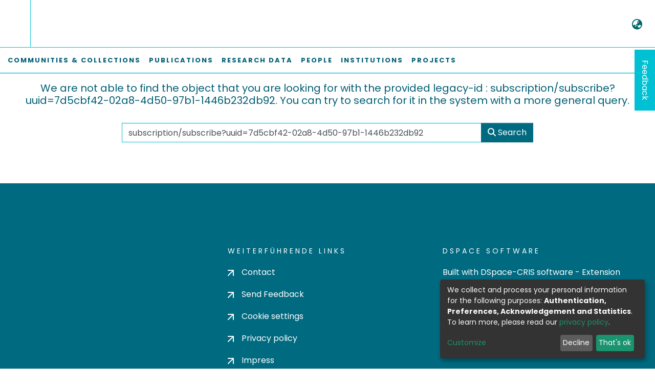

--- FILE ---
content_type: application/javascript; charset=UTF-8
request_url: https://tore.tuhh.de/6036.ffbf8bc2178db661.js
body_size: 1704
content:
"use strict";(self.webpackChunkdspace_angular=self.webpackChunkdspace_angular||[]).push([[6036],{26036:(x,l,i)=>{i.r(l),i.d(l,{AuthNavMenuComponent:()=>v});var g=i(59492),r=i(28652),n=i(94650),c=i(36895),p=i(9769),d=i(34793),_=i(48946),h=i(50579),u=i(73579),M=i(89383);const O=function(t){return{"pl-3 pr-3":t}};function m(t,s){if(1&t&&(n.\u0275\u0275elementStart(0,"li",3),n.\u0275\u0275listener("click",function(o){return o.stopPropagation()}),n.\u0275\u0275elementStart(1,"div",4,5)(3,"a",6),n.\u0275\u0275listener("click",function(o){return o.preventDefault()}),n.\u0275\u0275pipe(4,"translate"),n.\u0275\u0275pipe(5,"dsBrowserOnly"),n.\u0275\u0275text(6),n.\u0275\u0275pipe(7,"translate"),n.\u0275\u0275elementEnd(),n.\u0275\u0275elementStart(8,"div",7),n.\u0275\u0275pipe(9,"async"),n.\u0275\u0275pipe(10,"translate"),n.\u0275\u0275element(11,"ds-themed-log-in",8),n.\u0275\u0275elementEnd()()()),2&t){const a=n.\u0275\u0275nextContext();n.\u0275\u0275advance(1),n.\u0275\u0275property("@fadeInOut",void 0),n.\u0275\u0275advance(2),n.\u0275\u0275attribute("aria-label",n.\u0275\u0275pipeBind1(4,7,"nav.login"))("data-test",n.\u0275\u0275pipeBind1(5,9,"login-menu")),n.\u0275\u0275advance(3),n.\u0275\u0275textInterpolate(n.\u0275\u0275pipeBind1(7,11,"nav.login")),n.\u0275\u0275advance(2),n.\u0275\u0275property("ngClass",n.\u0275\u0275pureFunction1(17,O,n.\u0275\u0275pipeBind1(9,13,a.loading))),n.\u0275\u0275attribute("aria-label",n.\u0275\u0275pipeBind1(10,15,"nav.login")),n.\u0275\u0275advance(3),n.\u0275\u0275property("isStandalonePage",!1)}}function C(t,s){1&t&&(n.\u0275\u0275elementStart(0,"li",9)(1,"a",10),n.\u0275\u0275text(2),n.\u0275\u0275pipe(3,"translate"),n.\u0275\u0275elementStart(4,"span",11),n.\u0275\u0275text(5,"(current)"),n.\u0275\u0275elementEnd()()()),2&t&&(n.\u0275\u0275advance(2),n.\u0275\u0275textInterpolate1(" ",n.\u0275\u0275pipeBind1(3,1,"nav.login"),""))}function w(t,s){1&t&&(n.\u0275\u0275elementStart(0,"li",9)(1,"div",4)(2,"a",12),n.\u0275\u0275listener("click",function(o){return o.preventDefault()}),n.\u0275\u0275pipe(3,"translate"),n.\u0275\u0275pipe(4,"translate"),n.\u0275\u0275pipe(5,"dsBrowserOnly"),n.\u0275\u0275element(6,"i",13),n.\u0275\u0275elementEnd(),n.\u0275\u0275elementStart(7,"div",14),n.\u0275\u0275pipe(8,"translate"),n.\u0275\u0275element(9,"ds-themed-user-menu"),n.\u0275\u0275elementEnd()()()),2&t&&(n.\u0275\u0275advance(1),n.\u0275\u0275property("@fadeInOut",void 0),n.\u0275\u0275advance(1),n.\u0275\u0275property("title",n.\u0275\u0275pipeBind1(4,7,"nav.user-profile-menu-and-logout")),n.\u0275\u0275attribute("aria-label",n.\u0275\u0275pipeBind1(3,5,"nav.user-profile-menu-and-logout"))("data-test",n.\u0275\u0275pipeBind1(5,9,"user-menu")),n.\u0275\u0275advance(5),n.\u0275\u0275attribute("aria-label",n.\u0275\u0275pipeBind1(8,11,"nav.user-profile-menu-and-logout")))}function P(t,s){1&t&&(n.\u0275\u0275elementStart(0,"li",9)(1,"a",15),n.\u0275\u0275pipe(2,"translate"),n.\u0275\u0275pipe(3,"translate"),n.\u0275\u0275element(4,"i",16),n.\u0275\u0275elementStart(5,"span",11),n.\u0275\u0275text(6,"(current)"),n.\u0275\u0275elementEnd()()()),2&t&&(n.\u0275\u0275advance(1),n.\u0275\u0275property("title",n.\u0275\u0275pipeBind1(3,4,"nav.logout")),n.\u0275\u0275attribute("aria-label",n.\u0275\u0275pipeBind1(2,2,"nav.logout")))}const f=function(t){return{"mr-auto":t}};let v=(()=>{class t extends g.AuthNavMenuComponent{static#n=this.\u0275fac=function(){let a;return function(e){return(a||(a=n.\u0275\u0275getInheritedFactory(t)))(e||t)}}();static#t=this.\u0275cmp=n.\u0275\u0275defineComponent({type:t,selectors:[["ds-auth-nav-menu"]],features:[n.\u0275\u0275InheritDefinitionFeature],decls:16,vars:29,consts:[[1,"navbar-nav",3,"ngClass"],["class","nav-item",3,"click",4,"ngIf"],["class","nav-item",4,"ngIf"],[1,"nav-item",3,"click"],["ngbDropdown","","display","dynamic","placement","bottom-right",1,"d-inline-block"],["loginDrop",""],["href","javascript:void(0);","ngbDropdownToggle","",1,"dropdownLogin","px-0.5",3,"click"],["ngbDropdownMenu","",1,"loginDropdownMenu",3,"ngClass"],[3,"isStandalonePage"],[1,"nav-item"],["routerLink","/login","routerLinkActive","active",1,"loginLink","px-0.5"],[1,"sr-only"],["href","javascript:void(0);","role","button","ngbDropdownToggle","",1,"dropdownLogout","px-1",3,"title","click"],[1,"fas","fa-user-circle","fa-lg","fa-fw"],["ngbDropdownMenu","",1,"logoutDropdownMenu"],["role","button","routerLink","/logout","routerLinkActive","active",1,"logoutLink","px-1",3,"title"],[1,"fas","fa-sign-out-alt","fa-lg","fa-fw"]],template:function(o,e){1&o&&(n.\u0275\u0275elementStart(0,"ul",0),n.\u0275\u0275pipe(1,"async"),n.\u0275\u0275template(2,m,12,19,"li",1),n.\u0275\u0275pipe(3,"async"),n.\u0275\u0275pipe(4,"async"),n.\u0275\u0275pipe(5,"async"),n.\u0275\u0275template(6,C,6,3,"li",2),n.\u0275\u0275pipe(7,"async"),n.\u0275\u0275pipe(8,"async"),n.\u0275\u0275template(9,w,10,13,"li",2),n.\u0275\u0275pipe(10,"async"),n.\u0275\u0275pipe(11,"async"),n.\u0275\u0275pipe(12,"async"),n.\u0275\u0275template(13,P,7,6,"li",2),n.\u0275\u0275pipe(14,"async"),n.\u0275\u0275pipe(15,"async"),n.\u0275\u0275elementEnd()),2&o&&(n.\u0275\u0275property("ngClass",n.\u0275\u0275pureFunction1(27,f,n.\u0275\u0275pipeBind1(1,5,e.isXsOrSm$))),n.\u0275\u0275advance(2),n.\u0275\u0275property("ngIf",!n.\u0275\u0275pipeBind1(3,7,e.isAuthenticated)&&!n.\u0275\u0275pipeBind1(4,9,e.isXsOrSm$)&&n.\u0275\u0275pipeBind1(5,11,e.showAuth)),n.\u0275\u0275advance(4),n.\u0275\u0275property("ngIf",!n.\u0275\u0275pipeBind1(7,13,e.isAuthenticated)&&n.\u0275\u0275pipeBind1(8,15,e.isXsOrSm$)),n.\u0275\u0275advance(3),n.\u0275\u0275property("ngIf",n.\u0275\u0275pipeBind1(10,17,e.isAuthenticated)&&!n.\u0275\u0275pipeBind1(11,19,e.isXsOrSm$)&&n.\u0275\u0275pipeBind1(12,21,e.showAuth)),n.\u0275\u0275advance(4),n.\u0275\u0275property("ngIf",n.\u0275\u0275pipeBind1(14,23,e.isAuthenticated)&&n.\u0275\u0275pipeBind1(15,25,e.isXsOrSm$)))},dependencies:[c.mk,c.O5,p.jt,p.iD,p.Vi,d.rH,d.Od,_.A,h.i,c.Ov,u.g,M.X$],styles:[".switch.switch-small[_ngcontent-%COMP%]{min-width:33px}.switch.switch-medium[_ngcontent-%COMP%]{min-width:50px}.switch.switch-large[_ngcontent-%COMP%]{min-width:60px}.switch.switch-small[_ngcontent-%COMP%] > .switch-pane[_ngcontent-%COMP%] > span[_ngcontent-%COMP%]{font-size:9px}.switch.switch-medium[_ngcontent-%COMP%] > .switch-pane[_ngcontent-%COMP%] > span[_ngcontent-%COMP%]{font-size:16px}.switch.switch-large[_ngcontent-%COMP%] > .switch-pane[_ngcontent-%COMP%] > span[_ngcontent-%COMP%]{font-size:16px}.switch[_ngcontent-%COMP%]{border:1px solid #dfdfdf;position:relative;display:inline-block;box-sizing:content-box;padding:0;margin:0;cursor:pointer;box-shadow:#dfdfdf 0 0 inset;transition:.3s ease-out all;-webkit-transition:.3s ease-out all;white-space:nowrap}.switch[_ngcontent-%COMP%]   small[_ngcontent-%COMP%]{border-radius:100%;box-shadow:0 1px 3px #0006;position:absolute;top:0;right:calc(100% - 30px);transition:.3s ease-out all;-webkit-transition:.3s ease-out all;background:#fff;display:flex;align-items:center;justify-content:center}.switch.switch-small[_ngcontent-%COMP%]{height:20px;border-radius:20px}.switch.switch-small[_ngcontent-%COMP%]   small[_ngcontent-%COMP%]{width:20px;height:20px;right:calc(100% - 20px)}.switch.switch-small[_ngcontent-%COMP%] > .switch-pane[_ngcontent-%COMP%] > span[_ngcontent-%COMP%]{line-height:20px}.switch.switch-small[_ngcontent-%COMP%] > .switch-pane[_ngcontent-%COMP%]   .switch-label-checked[_ngcontent-%COMP%]{padding-right:25px;padding-left:10px}.switch.switch-small[_ngcontent-%COMP%] > .switch-pane[_ngcontent-%COMP%]   .switch-label-unchecked[_ngcontent-%COMP%]{padding-left:25px;padding-right:10px}.switch.switch-medium[_ngcontent-%COMP%]{height:30px;border-radius:30px}.switch.switch-medium[_ngcontent-%COMP%]   small[_ngcontent-%COMP%]{width:30px;height:30px;right:calc(100% - 30px)}.switch.switch-medium[_ngcontent-%COMP%] > .switch-pane[_ngcontent-%COMP%] > span[_ngcontent-%COMP%]{line-height:30px}.switch.switch-medium[_ngcontent-%COMP%] > .switch-pane[_ngcontent-%COMP%]   .switch-label-checked[_ngcontent-%COMP%]{padding-right:35px;padding-left:15px}.switch.switch-medium[_ngcontent-%COMP%] > .switch-pane[_ngcontent-%COMP%]   .switch-label-unchecked[_ngcontent-%COMP%]{padding-left:35px;padding-right:15px}.switch.switch-large[_ngcontent-%COMP%]{height:40px;border-radius:40px}.switch.switch-large[_ngcontent-%COMP%]   small[_ngcontent-%COMP%]{width:40px;height:40px;right:calc(100% - 40px)}.switch.switch-large[_ngcontent-%COMP%] > .switch-pane[_ngcontent-%COMP%] > span[_ngcontent-%COMP%]{line-height:40px}.switch.switch-large[_ngcontent-%COMP%] > .switch-pane[_ngcontent-%COMP%]   .switch-label-checked[_ngcontent-%COMP%]{padding-right:45px;padding-left:20px}.switch.switch-large[_ngcontent-%COMP%] > .switch-pane[_ngcontent-%COMP%]   .switch-label-unchecked[_ngcontent-%COMP%]{padding-left:45px;padding-right:20px}.switch.checked[_ngcontent-%COMP%]{background:#64bd63}.switch.checked[_ngcontent-%COMP%]   small[_ngcontent-%COMP%]{right:0;left:auto}.switch.checked[_ngcontent-%COMP%]   .switch-pane[_ngcontent-%COMP%]{top:0}.switch.checked[_ngcontent-%COMP%]   .switch-pane[_ngcontent-%COMP%]   .switch-label-checked[_ngcontent-%COMP%]{display:block}.switch.checked[_ngcontent-%COMP%]   .switch-pane[_ngcontent-%COMP%]   .switch-label-unchecked[_ngcontent-%COMP%]{display:none}.switch.disabled[_ngcontent-%COMP%]{opacity:.5;cursor:not-allowed}.switch[_ngcontent-%COMP%]   .switch-pane[_ngcontent-%COMP%]{display:flex;flex-direction:column;height:100%;min-height:100%;justify-content:flex-start;align-items:center;top:0;position:relative;pointer-events:none}.switch[_ngcontent-%COMP%]   .switch-pane[_ngcontent-%COMP%] > span[_ngcontent-%COMP%]{display:block;min-height:100%}.switch[_ngcontent-%COMP%]   .switch-pane[_ngcontent-%COMP%]   .switch-label[_ngcontent-%COMP%]{color:#000}.switch[_ngcontent-%COMP%]   .switch-pane[_ngcontent-%COMP%]   .switch-label-checked[_ngcontent-%COMP%]{display:none}.switch[_ngcontent-%COMP%]   .switch-pane[_ngcontent-%COMP%]   .switch-label-unchecked[_ngcontent-%COMP%]{display:block}.switch.loading[_ngcontent-%COMP%]{background-color:#f1f1f1}.switch.loading[_ngcontent-%COMP%]   small[_ngcontent-%COMP%]{background-color:#0000;border:none;box-shadow:none;right:50%;transform:translate(50%)}.loginDropdownMenu[_ngcontent-%COMP%], .logoutDropdownMenu[_ngcontent-%COMP%]{min-width:330px;z-index:1002}.loginDropdownMenu[_ngcontent-%COMP%]{min-height:100%}.dropdown-item.active[_ngcontent-%COMP%], .dropdown-item[_ngcontent-%COMP%]:active, .dropdown-item[_ngcontent-%COMP%]:hover, .dropdown-item[_ngcontent-%COMP%]:focus{background-color:#0000!important}.loginLink[_ngcontent-%COMP%], .dropdownLogin[_ngcontent-%COMP%], .logoutLink[_ngcontent-%COMP%], .dropdownLogout[_ngcontent-%COMP%]{color:var(--ds-header-icon-color)}.loginLink[_ngcontent-%COMP%]:hover, .loginLink[_ngcontent-%COMP%]:focus, .dropdownLogin[_ngcontent-%COMP%]:hover, .dropdownLogin[_ngcontent-%COMP%]:focus, .logoutLink[_ngcontent-%COMP%]:hover, .logoutLink[_ngcontent-%COMP%]:focus, .dropdownLogout[_ngcontent-%COMP%]:hover, .dropdownLogout[_ngcontent-%COMP%]:focus{color:var(--ds-header-icon-color-hover)}"],data:{animation:[r.Ic,r.U6]}})}return t})()}}]);